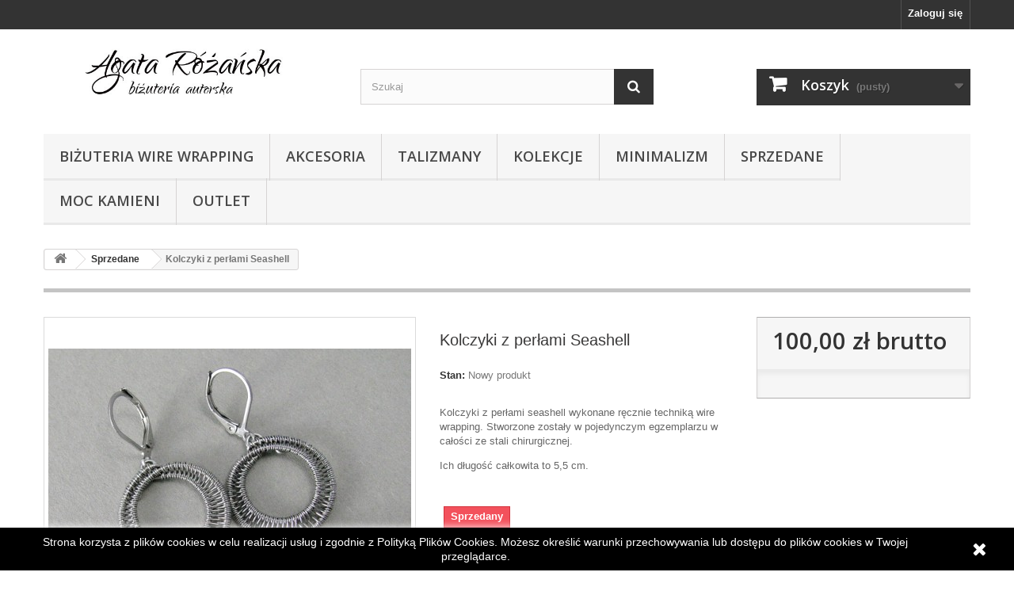

--- FILE ---
content_type: text/html; charset=utf-8
request_url: https://sklep.agatarozanska.eu/sprzedane/100-kolczyki-z-perlami-seashell.html
body_size: 14074
content:
<!DOCTYPE HTML> <!--[if lt IE 7]><html class="no-js lt-ie9 lt-ie8 lt-ie7" lang="pl-pl"><![endif]--> <!--[if IE 7]><html class="no-js lt-ie9 lt-ie8 ie7" lang="pl-pl"><![endif]--> <!--[if IE 8]><html class="no-js lt-ie9 ie8" lang="pl-pl"><![endif]--> <!--[if gt IE 8]><html class="no-js ie9" lang="pl-pl"><![endif]--><html lang="pl-pl"><head><meta charset="utf-8" /><title>Kolczyki z perłami Seashell - Handmade by Agata Różańska</title><meta name="description" content=" Kolczyki z perłami seashell wykonane ręcznie techniką wire wrapping. Stworzone zostały w pojedynczym egzemplarzu w całości ze stali chirurgicznej. Ich długość całkowita to 5,5 cm. " /><meta name="generator" content="PrestaShop" /><meta name="robots" content="index,follow" /><meta name="viewport" content="width=device-width, minimum-scale=0.25, maximum-scale=1.6, initial-scale=1.0" /><meta name="apple-mobile-web-app-capable" content="yes" /><link rel="icon" type="image/vnd.microsoft.icon" href="/img/favicon.ico?1768343332" /><link rel="shortcut icon" type="image/x-icon" href="/img/favicon.ico?1768343332" /><link rel="stylesheet" href="https://sklep.agatarozanska.eu/themes/default-bootstrap/cache/v_33_f769b63d733905eec5e0de057e66228d_all.css" type="text/css" media="all" /><link rel="stylesheet" href="https://sklep.agatarozanska.eu/themes/default-bootstrap/cache/v_33_b4632cd5da8519ab97b7d34dde18182d_print.css" type="text/css" media="print" /><meta property="og:type" content="product" /><meta property="og:url" content="https://sklep.agatarozanska.eu/sprzedane/100-kolczyki-z-perlami-seashell.html" /><meta property="og:title" content="Kolczyki z perłami Seashell - Handmade by Agata Różańska" /><meta property="og:site_name" content="Handmade by Agata Różańska" /><meta property="og:description" content=" Kolczyki z perłami seashell wykonane ręcznie techniką wire wrapping. Stworzone zostały w pojedynczym egzemplarzu w całości ze stali chirurgicznej. Ich długość całkowita to 5,5 cm. " /><meta property="og:image" content="https://sklep.agatarozanska.eu/378-large_default/kolczyki-z-perlami-seashell.jpg" /><meta property="product:pretax_price:amount" content="100" /><meta property="product:pretax_price:currency" content="PLN" /><meta property="product:price:amount" content="100" /><meta property="product:price:currency" content="PLN" /> <meta property="og:locale" content="pl_PL"/><meta property="product:retailer_item_id" content="100"/><meta property="product:item_group_id" content="100"/><meta property="product:condition" content="new"/><meta property="product:availability" content="in stock"/><meta property="brand" content="Sklep"/>   
<script type="text/javascript" src="/modules/eicaptcha//views/js/eicaptcha-modules.js"></script> <link rel="stylesheet" href="//fonts.googleapis.com/css?family=Open+Sans:300,600&amp;subset=latin,latin-ext" type="text/css" media="all" /> <!--[if IE 8]> 
<script src="https://oss.maxcdn.com/libs/html5shiv/3.7.0/html5shiv.js"></script> 
<script src="https://oss.maxcdn.com/libs/respond.js/1.3.0/respond.min.js"></script> <![endif]--></head><body id="product" class="product product-100 product-kolczyki-z-perlami-seashell category-15 category-sprzedane hide-left-column hide-right-column lang_pl"><div id="page"><div class="header-container"> <header id="header"><div class="nav"><div class="container"><div class="row"> <nav><div class="header_user_info"> <a class="login" href="https://sklep.agatarozanska.eu/moje-konto" rel="nofollow" title="Zaloguj się do swojego konta klienta"> Zaloguj się </a></div></nav></div></div></div><div><div class="container"><div class="row"><div id="header_logo"> <a href="https://sklep.agatarozanska.eu/" title="Handmade by Agata Różańska"> <img class="logo img-responsive" src="https://sklep.agatarozanska.eu/img/sklep-logo-1619470456.jpg" alt="Handmade by Agata Różańska" width="618" height="153"/> </a></div><div id="search_block_top" class="col-sm-4 clearfix"><form id="searchbox" method="get" action="//sklep.agatarozanska.eu/szukaj" > <input type="hidden" name="controller" value="search" /> <input type="hidden" name="orderby" value="position" /> <input type="hidden" name="orderway" value="desc" /> <input class="search_query form-control" type="text" id="search_query_top" name="search_query" placeholder="Szukaj" value="" /> <button type="submit" name="submit_search" class="btn btn-default button-search"> <span>Szukaj</span> </button></form></div><div class="col-sm-4 clearfix"><div class="shopping_cart"> <a href="https://sklep.agatarozanska.eu/szybkie-zakupy" title="Pokaż mój koszyk" rel="nofollow"> <b>Koszyk</b> <span class="ajax_cart_quantity unvisible">0</span> <span class="ajax_cart_product_txt unvisible">Produkt</span> <span class="ajax_cart_product_txt_s unvisible">Produkty</span> <span class="ajax_cart_total unvisible"> </span> <span class="ajax_cart_no_product">(pusty)</span> </a><div class="cart_block block exclusive"><div class="block_content"><div class="cart_block_list"><p class="cart_block_no_products"> Brak produktów</p><div class="cart-prices"><div class="cart-prices-line first-line"> <span class="price cart_block_shipping_cost ajax_cart_shipping_cost unvisible"> Do ustalenia </span> <span class="unvisible"> Wysyłka </span></div><div class="cart-prices-line last-line"> <span class="price cart_block_total ajax_block_cart_total">0,00 zł</span> <span>Razem</span></div></div><p class="cart-buttons"> <a id="button_order_cart" class="btn btn-default button button-small" href="https://sklep.agatarozanska.eu/szybkie-zakupy" title="Realizuj zamówienie" rel="nofollow"> <span> Realizuj zamówienie<i class="icon-chevron-right right"></i> </span> </a></p></div></div></div></div></div><div id="layer_cart"><div class="clearfix"><div class="layer_cart_product col-xs-12 col-md-6"> <span class="cross" title="Zamknij okno"></span> <span class="title"> <i class="icon-check"></i>Produkt dodany poprawnie do Twojego koszyka </span><div class="product-image-container layer_cart_img"></div><div class="layer_cart_product_info"> <span id="layer_cart_product_title" class="product-name"></span> <span id="layer_cart_product_attributes"></span><div> <strong class="dark">Ilość</strong> <span id="layer_cart_product_quantity"></span></div><div> <strong class="dark">Razem</strong> <span id="layer_cart_product_price"></span></div></div></div><div class="layer_cart_cart col-xs-12 col-md-6"> <span class="title"> <span class="ajax_cart_product_txt_s unvisible"> Ilość produktów w Twoim koszyku: <span class="ajax_cart_quantity">0</span>. </span> <span class="ajax_cart_product_txt "> Jest 1 produkt w Twoim koszyku. </span> </span><div class="layer_cart_row"> <strong class="dark"> Razem produkty: </strong> <span class="ajax_block_products_total"> </span></div><div class="layer_cart_row"> <strong class="dark unvisible"> Dostawa:&nbsp; </strong> <span class="ajax_cart_shipping_cost unvisible"> Do ustalenia </span></div><div class="layer_cart_row"> <strong class="dark"> Razem </strong> <span class="ajax_block_cart_total"> </span></div><div class="button-container"> <span class="continue btn btn-default button exclusive-medium" title="Kontynuuj zakupy"> <span> <i class="icon-chevron-left left"></i>Kontynuuj zakupy </span> </span> <a class="btn btn-default button button-medium" href="https://sklep.agatarozanska.eu/szybkie-zakupy" title="Przejdź do realizacji zamówienia" rel="nofollow"> <span> Przejdź do realizacji zamówienia<i class="icon-chevron-right right"></i> </span> </a></div></div></div><div class="crossseling"></div></div><div class="layer_cart_overlay"></div><div id="block_top_menu" class="sf-contener clearfix col-lg-12"><div class="cat-title">Zakładki</div><ul class="sf-menu clearfix menu-content"><li><a href="https://sklep.agatarozanska.eu/20-bizuteria-wire-wrapping" title="Biżuteria wire wrapping">Biżuteria wire wrapping</a><ul><li><a href="https://sklep.agatarozanska.eu/12-kolczyki-wire-wrapping" title="Kolczyki wire wrapping">Kolczyki wire wrapping</a></li><li><a href="https://sklep.agatarozanska.eu/13-wisiorki-i-naszyjniki-wire-wrapping" title="Wisiorki i naszyjniki wire wrapping">Wisiorki i naszyjniki wire wrapping</a></li><li><a href="https://sklep.agatarozanska.eu/14-bransoletki-wire-wrapping" title="Bransoletki wire wrapping">Bransoletki wire wrapping</a></li><li><a href="https://sklep.agatarozanska.eu/17-pierscionki-wire-wrapping" title="Pierścionki wire wrapping">Pierścionki wire wrapping</a></li><li><a href="https://sklep.agatarozanska.eu/61-perly" title="Perły">Perły</a></li><li><a href="https://sklep.agatarozanska.eu/37-labradoryty" title="Labradoryty">Labradoryty</a></li></ul></li><li><a href="https://sklep.agatarozanska.eu/25-akcesoria" title="Akcesoria">Akcesoria</a></li><li><a href="https://sklep.agatarozanska.eu/51-talizmany" title="Talizmany">Talizmany</a><ul><li><a href="https://sklep.agatarozanska.eu/52-dostepne-talizmany" title="Dostępne talizmany">Dostępne talizmany</a><ul><li><a href="https://sklep.agatarozanska.eu/65-ametyst" title="Ametyst">Ametyst</a></li><li><a href="https://sklep.agatarozanska.eu/62-anielska-aura" title="Anielska Aura">Anielska Aura</a></li><li><a href="https://sklep.agatarozanska.eu/63-aqua-aura" title="Aqua Aura">Aqua Aura</a></li><li><a href="https://sklep.agatarozanska.eu/64-aura-tytanowa" title="Aura Tytanowa">Aura Tytanowa</a></li><li><a href="https://sklep.agatarozanska.eu/66-cytryn" title="Cytryn">Cytryn</a></li><li><a href="https://sklep.agatarozanska.eu/84-krysztal-gorski" title="Kryształ górski">Kryształ górski</a><ul><li><a href="https://sklep.agatarozanska.eu/69-krysztal-gorski-przezroczysty" title="Kryształ Górski przeźroczysty">Kryształ Górski przeźroczysty</a></li><li><a href="https://sklep.agatarozanska.eu/70-krysztal-gorski-barwiony" title="Kryształ Górski barwiony">Kryształ Górski barwiony</a></li></ul></li><li><a href="https://sklep.agatarozanska.eu/71-kwarc-dymny" title="Kwarc dymny">Kwarc dymny</a></li><li><a href="https://sklep.agatarozanska.eu/67-kyanit" title="Kyanit">Kyanit</a></li><li><a href="https://sklep.agatarozanska.eu/68-selenit" title="Selenit">Selenit</a></li><li><a href="https://sklep.agatarozanska.eu/82-inne" title="Inne">Inne</a></li></ul></li><li><a href="https://sklep.agatarozanska.eu/53-ametyst" title="Ametyst">Ametyst</a></li><li><a href="https://sklep.agatarozanska.eu/54-aura" title="Aura">Aura</a></li><li><a href="https://sklep.agatarozanska.eu/55-kwarc-dymny" title="Kwarc dymny">Kwarc dymny</a></li><li><a href="https://sklep.agatarozanska.eu/56-krysztal-gorski" title="Kryształ górski">Kryształ górski</a><ul><li><a href="https://sklep.agatarozanska.eu/58-przezroczysty-krysztal-gorski" title="Przeźroczysty kryształ górski">Przeźroczysty kryształ górski</a></li><li><a href="https://sklep.agatarozanska.eu/59-kolorowy-krysztal-gorski" title="Kolorowy kryształ górski">Kolorowy kryształ górski</a></li></ul></li><li><a href="https://sklep.agatarozanska.eu/57-cytryn" title="Cytryn">Cytryn</a></li><li><a href="https://sklep.agatarozanska.eu/60-kwarc-rozowy" title="Kwarc Różowy">Kwarc Różowy</a></li><li><a href="https://sklep.agatarozanska.eu/72-selenit" title="Selenit">Selenit</a></li><li><a href="https://sklep.agatarozanska.eu/73-kyanit" title="Kyanit">Kyanit</a></li><li><a href="https://sklep.agatarozanska.eu/83-inne" title="Inne">Inne</a></li></ul></li><li><a href="https://sklep.agatarozanska.eu/39-kolekcje" title="Kolekcje">Kolekcje</a><ul><li><a href="https://sklep.agatarozanska.eu/40-ksiezyce-i-slonca" title="Księżyce i Słońca">Księżyce i Słońca</a><ul><li><a href="https://sklep.agatarozanska.eu/81-dostepne-ksiezyce-i-slonca" title="Dostępne księżyce i słońca">Dostępne księżyce i słońca</a></li><li><a href="https://sklep.agatarozanska.eu/49-dostepne-ksiezyce" title="Dostępne księżyce">Dostępne księżyce</a><ul><li><a href="https://sklep.agatarozanska.eu/46-ksiezycowe-kolczyki" title="Księżycowe kolczyki">Księżycowe kolczyki</a></li><li><a href="https://sklep.agatarozanska.eu/47-ksiezyce-na-szyje" title="Księżyce na szyję">Księżyce na szyję</a></li><li><a href="https://sklep.agatarozanska.eu/48-ksiezycowe-bransoletki" title="Księżycowe bransoletki">Księżycowe bransoletki</a></li></ul></li><li><a href="https://sklep.agatarozanska.eu/80-dostepne-slonca" title="Dostępne słońca">Dostępne słońca</a><ul><li><a href="https://sklep.agatarozanska.eu/78-kolczyki-slonca" title="Kolczyki słońca">Kolczyki słońca</a></li><li><a href="https://sklep.agatarozanska.eu/79-wisiorki-slonca" title="Wisiorki słońca">Wisiorki słońca</a></li></ul></li></ul></li><li><a href="https://sklep.agatarozanska.eu/51-talizmany" title="Talizmany">Talizmany</a><ul><li><a href="https://sklep.agatarozanska.eu/52-dostepne-talizmany" title="Dostępne talizmany">Dostępne talizmany</a><ul><li><a href="https://sklep.agatarozanska.eu/65-ametyst" title="Ametyst">Ametyst</a></li><li><a href="https://sklep.agatarozanska.eu/62-anielska-aura" title="Anielska Aura">Anielska Aura</a></li><li><a href="https://sklep.agatarozanska.eu/63-aqua-aura" title="Aqua Aura">Aqua Aura</a></li><li><a href="https://sklep.agatarozanska.eu/64-aura-tytanowa" title="Aura Tytanowa">Aura Tytanowa</a></li><li><a href="https://sklep.agatarozanska.eu/66-cytryn" title="Cytryn">Cytryn</a></li><li><a href="https://sklep.agatarozanska.eu/84-krysztal-gorski" title="Kryształ górski">Kryształ górski</a><ul><li><a href="https://sklep.agatarozanska.eu/69-krysztal-gorski-przezroczysty" title="Kryształ Górski przeźroczysty">Kryształ Górski przeźroczysty</a></li><li><a href="https://sklep.agatarozanska.eu/70-krysztal-gorski-barwiony" title="Kryształ Górski barwiony">Kryształ Górski barwiony</a></li></ul></li><li><a href="https://sklep.agatarozanska.eu/71-kwarc-dymny" title="Kwarc dymny">Kwarc dymny</a></li><li><a href="https://sklep.agatarozanska.eu/67-kyanit" title="Kyanit">Kyanit</a></li><li><a href="https://sklep.agatarozanska.eu/68-selenit" title="Selenit">Selenit</a></li><li><a href="https://sklep.agatarozanska.eu/82-inne" title="Inne">Inne</a></li></ul></li><li><a href="https://sklep.agatarozanska.eu/53-ametyst" title="Ametyst">Ametyst</a></li><li><a href="https://sklep.agatarozanska.eu/54-aura" title="Aura">Aura</a></li><li><a href="https://sklep.agatarozanska.eu/55-kwarc-dymny" title="Kwarc dymny">Kwarc dymny</a></li><li><a href="https://sklep.agatarozanska.eu/56-krysztal-gorski" title="Kryształ górski">Kryształ górski</a><ul><li><a href="https://sklep.agatarozanska.eu/58-przezroczysty-krysztal-gorski" title="Przeźroczysty kryształ górski">Przeźroczysty kryształ górski</a></li><li><a href="https://sklep.agatarozanska.eu/59-kolorowy-krysztal-gorski" title="Kolorowy kryształ górski">Kolorowy kryształ górski</a></li></ul></li><li><a href="https://sklep.agatarozanska.eu/57-cytryn" title="Cytryn">Cytryn</a></li><li><a href="https://sklep.agatarozanska.eu/60-kwarc-rozowy" title="Kwarc Różowy">Kwarc Różowy</a></li><li><a href="https://sklep.agatarozanska.eu/72-selenit" title="Selenit">Selenit</a></li><li><a href="https://sklep.agatarozanska.eu/73-kyanit" title="Kyanit">Kyanit</a></li><li><a href="https://sklep.agatarozanska.eu/83-inne" title="Inne">Inne</a></li></ul></li><li><a href="https://sklep.agatarozanska.eu/75-minimalizm" title="Minimalizm">Minimalizm</a><ul><li><a href="https://sklep.agatarozanska.eu/76-kolczyki-minimalistyczne" title="Kolczyki minimalistyczne">Kolczyki minimalistyczne</a></li><li><a href="https://sklep.agatarozanska.eu/77-naszyjniki-minimalistyczne" title="Naszyjniki minimalistyczne">Naszyjniki minimalistyczne</a></li></ul></li><li><a href="https://sklep.agatarozanska.eu/33-kwiaty" title="Kwiaty">Kwiaty</a><ul><li><a href="https://sklep.agatarozanska.eu/34-kwiaty-kolczyki" title="Kwiaty kolczyki">Kwiaty kolczyki</a></li><li><a href="https://sklep.agatarozanska.eu/35-kwiaty-na-szyje" title="Kwiaty na szyję">Kwiaty na szyję</a></li><li><a href="https://sklep.agatarozanska.eu/36-kwiaty-bransoletki" title="Kwiaty bransoletki">Kwiaty bransoletki</a></li></ul></li><li><a href="https://sklep.agatarozanska.eu/38-boho" title="Boho">Boho</a><ul><li><a href="https://sklep.agatarozanska.eu/42-boho-kolczyki" title="Boho kolczyki ">Boho kolczyki </a></li><li><a href="https://sklep.agatarozanska.eu/43-boho-na-szyje" title="Boho na szyję">Boho na szyję</a></li><li><a href="https://sklep.agatarozanska.eu/44-boho-bransoletki" title="Boho bransoletki">Boho bransoletki</a></li><li><a href="https://sklep.agatarozanska.eu/45-dostepne-boho" title="Dostępne boho">Dostępne boho</a></li></ul></li></ul></li><li><a href="https://sklep.agatarozanska.eu/75-minimalizm" title="Minimalizm">Minimalizm</a><ul><li><a href="https://sklep.agatarozanska.eu/76-kolczyki-minimalistyczne" title="Kolczyki minimalistyczne">Kolczyki minimalistyczne</a></li><li><a href="https://sklep.agatarozanska.eu/77-naszyjniki-minimalistyczne" title="Naszyjniki minimalistyczne">Naszyjniki minimalistyczne</a></li></ul></li><li><a href="https://sklep.agatarozanska.eu/15-sprzedane" title="Sprzedane">Sprzedane</a><ul><li><a href="https://sklep.agatarozanska.eu/26-kolczyki" title="Kolczyki">Kolczyki</a></li><li><a href="https://sklep.agatarozanska.eu/27-bransoletki" title="Bransoletki">Bransoletki</a></li><li><a href="https://sklep.agatarozanska.eu/28-wisiorki-i-naszyjniki" title="Wisiorki i naszyjniki">Wisiorki i naszyjniki</a></li><li><a href="https://sklep.agatarozanska.eu/29-inne" title="Inne">Inne</a></li><li><a href="https://sklep.agatarozanska.eu/30-pierscionki" title="Pierścionki">Pierścionki</a></li><li><a href="https://sklep.agatarozanska.eu/31-zamowienia-indywidualne" title="Zamówienia indywidualne">Zamówienia indywidualne</a></li></ul></li><li><a href="https://sklep.agatarozanska.eu/content/category/2-moc-kamieni" title="Moc kamieni">Moc kamieni</a><ul><li ><a href="https://sklep.agatarozanska.eu/content/18-agat">Agat</a></li><li ><a href="https://sklep.agatarozanska.eu/content/8-ametyst">Ametyst</a></li><li ><a href="https://sklep.agatarozanska.eu/content/15-aura">Aura</a></li><li ><a href="https://sklep.agatarozanska.eu/content/11-chalcedon">Chalcedon</a></li><li ><a href="https://sklep.agatarozanska.eu/content/12-cytryn">Cytryn</a></li><li ><a href="https://sklep.agatarozanska.eu/content/21-kamien-ksiezycowy">Kamień księżycowy</a></li><li ><a href="https://sklep.agatarozanska.eu/content/16-krysztal-gorski">Kryształ górski</a></li><li ><a href="https://sklep.agatarozanska.eu/content/13-kwarc">Kwarc</a></li><li ><a href="https://sklep.agatarozanska.eu/content/17-kwarc-dymny">Kwarc dymny</a></li><li ><a href="https://sklep.agatarozanska.eu/content/20-kyanit">Kyanit</a></li><li ><a href="https://sklep.agatarozanska.eu/content/10-labradoryt">Labradoryt</a></li><li ><a href="https://sklep.agatarozanska.eu/content/14-onyks">Onyks</a></li><li ><a href="https://sklep.agatarozanska.eu/content/22-selenit">Selenit</a></li><li ><a href="https://sklep.agatarozanska.eu/content/19-turmalin">Turmalin</a></li></ul></li><li><a href="https://sklep.agatarozanska.eu/74-outlet" title="OUTLET">OUTLET</a></li></ul></div></div></div></div> </header></div><div class="columns-container"><div id="columns" class="container"><div class="breadcrumb clearfix"> <a class="home" href="https://sklep.agatarozanska.eu/" title="Powr&oacute;t do strony gł&oacute;wnej"><i class="icon-home"></i></a> <span class="navigation-pipe">&gt;</span> <span class="navigation_page"><span itemscope itemtype="http://data-vocabulary.org/Breadcrumb"><a itemprop="url" href="https://sklep.agatarozanska.eu/15-sprzedane" title="Sprzedane" ><span itemprop="title">Sprzedane</span></a></span><span class="navigation-pipe">></span>Kolczyki z perłami Seashell</span></div><div id="slider_row" class="row"></div><div class="row"><div id="center_column" class="center_column col-xs-12 col-sm-12"><div itemscope itemtype="https://schema.org/Product"><meta itemprop="url" content="https://sklep.agatarozanska.eu/sprzedane/100-kolczyki-z-perlami-seashell.html"><div class="primary_block row"><div class="container"><div class="top-hr"></div></div><div class="pb-left-column col-xs-12 col-sm-4 col-md-5"><div id="image-block" class="clearfix"> <span id="view_full_size"> <img id="bigpic" itemprop="image" src="https://sklep.agatarozanska.eu/378-large_default/kolczyki-z-perlami-seashell.jpg" title="Kolczyki z perłami Seashell" alt="Kolczyki z perłami Seashell" width="458" height="458"/> <span class="span_link no-print">Zobacz większe</span> </span></div><div id="views_block" class="clearfix "> <span class="view_scroll_spacer"> <a id="view_scroll_left" class="" title="Inne widoki" href="javascript:{}"> Poprzedni </a> </span><div id="thumbs_list"><ul id="thumbs_list_frame"><li id="thumbnail_378"> <a href="https://sklep.agatarozanska.eu/378-thickbox_default/kolczyki-z-perlami-seashell.jpg" data-fancybox-group="other-views" class="fancybox shown" title="Kolczyki z perłami Seashell"> <img class="img-responsive" id="thumb_378" src="https://sklep.agatarozanska.eu/378-cart_default/kolczyki-z-perlami-seashell.jpg" alt="Kolczyki z perłami Seashell" title="Kolczyki z perłami Seashell" height="80" width="80" itemprop="image" /> </a></li><li id="thumbnail_379"> <a href="https://sklep.agatarozanska.eu/379-thickbox_default/kolczyki-z-perlami-seashell.jpg" data-fancybox-group="other-views" class="fancybox" title="Kolczyki z perłami Seashell"> <img class="img-responsive" id="thumb_379" src="https://sklep.agatarozanska.eu/379-cart_default/kolczyki-z-perlami-seashell.jpg" alt="Kolczyki z perłami Seashell" title="Kolczyki z perłami Seashell" height="80" width="80" itemprop="image" /> </a></li><li id="thumbnail_380" class="last"> <a href="https://sklep.agatarozanska.eu/380-thickbox_default/kolczyki-z-perlami-seashell.jpg" data-fancybox-group="other-views" class="fancybox" title="Kolczyki z perłami Seashell"> <img class="img-responsive" id="thumb_380" src="https://sklep.agatarozanska.eu/380-cart_default/kolczyki-z-perlami-seashell.jpg" alt="Kolczyki z perłami Seashell" title="Kolczyki z perłami Seashell" height="80" width="80" itemprop="image" /> </a></li></ul></div> <a id="view_scroll_right" title="Inne widoki" href="javascript:{}"> Następny </a></div><p class="resetimg clear no-print"> <span id="wrapResetImages" style="display: none;"> <a href="https://sklep.agatarozanska.eu/sprzedane/100-kolczyki-z-perlami-seashell.html" data-id="resetImages"> <i class="icon-repeat"></i> Wszystkie zdjęcia </a> </span></p></div><div class="pb-center-column col-xs-12 col-sm-4"><h1 itemprop="name">Kolczyki z perłami Seashell</h1><p id="product_reference" style="display: none;"> <label>Indeks: </label> <span class="editable" itemprop="sku"></span></p><p id="product_condition"> <label>Stan: </label><link itemprop="itemCondition" href="https://schema.org/NewCondition"/> <span class="editable">Nowy produkt</span></p><div id="short_description_block"><div id="short_description_content" class="rte align_justify" itemprop="description"><p></p><p>Kolczyki z perłami seashell wykonane ręcznie techniką wire wrapping. Stworzone zostały w pojedynczym egzemplarzu w całości ze stali chirurgicznej.</p><p>Ich długość całkowita to 5,5 cm.</p><p></p></div></div><p id="availability_statut"> <span id="availability_value" class="label label-danger">Sprzedany</span></p><p class="warning_inline" id="last_quantities" style="display: none" >Ostatnie egzemplarze!</p><p id="availability_date" style="display: none;"> <span id="availability_date_label">Data dostępności:</span> <span id="availability_date_value"></span></p><div id="oosHook"><form><p class="form-group"> <input type="text" id="oos_customer_email" name="customer_email" size="20" value="twój@email.com" class="mailalerts_oos_email form-control" /></p> <button type="submit" class="btn btn-default" title="Powiadom mnie kiedy będzie dostępny" id="mailalert_link" rel="nofollow">Powiadom mnie kiedy będzie dostępny</button> <span id="oos_customer_email_result" style="display:none; display: block;"></span></form></div><p class="socialsharing_product list-inline no-print"> <button data-type="facebook" type="button" class="btn btn-default btn-facebook social-sharing"> <i class="icon-facebook"></i> Udostępnij </button> <button data-type="pinterest" type="button" class="btn btn-default btn-pinterest social-sharing"> <i class="icon-pinterest"></i> Pinterest </button></p><ul id="usefull_link_block" class="clearfix no-print"><meta itemprop="productID" content="100"><meta itemprop="brand" content="Sklep"><li class="print"> <a href="javascript:print();"> Drukuj </a></li></ul></div><div class="pb-right-column col-xs-12 col-sm-4 col-md-3"><form id="buy_block" action="https://sklep.agatarozanska.eu/koszyk" method="post"><p class="hidden"> <input type="hidden" name="token" value="e2d7d76cc3defcf54bc103680decce4e" /> <input type="hidden" name="id_product" value="100" id="product_page_product_id" /> <input type="hidden" name="add" value="1" /> <input type="hidden" name="id_product_attribute" id="idCombination" value="" /></p><div class="box-info-product"><div class="content_prices clearfix"><div><p class="our_price_display" itemprop="offers" itemscope itemtype="https://schema.org/Offer"><span id="our_price_display" class="price" itemprop="price" content="100">100,00 zł</span> brutto<meta itemprop="priceCurrency" content="PLN" /></p><p id="reduction_percent" style="display:none;"><span id="reduction_percent_display"></span></p><p id="reduction_amount" style="display:none"><span id="reduction_amount_display"></span></p><p id="old_price" class="hidden"><span id="old_price_display"><span class="price"></span></span></p></div><div class="clear"></div></div><div class="product_attributes clearfix"><p id="quantity_wanted_p" style="display: none;"> <label for="quantity_wanted">Ilość</label> <input type="number" min="1" name="qty" id="quantity_wanted" class="text" value="1" /> <a href="#" data-field-qty="qty" class="btn btn-default button-minus product_quantity_down"> <span><i class="icon-minus"></i></span> </a> <a href="#" data-field-qty="qty" class="btn btn-default button-plus product_quantity_up"> <span><i class="icon-plus"></i></span> </a> <span class="clearfix"></span></p><p id="minimal_quantity_wanted_p" style="display: none;"> Minimalną ilością w zam&oacute;wieniu dla tego produktu jest <b id="minimal_quantity_label">1</b></p></div><div class="box-cart-bottom"><div class="unvisible"><p id="add_to_cart" class="buttons_bottom_block no-print"> <button type="submit" name="Submit" class="exclusive"> <span>Dodaj do koszyka</span> </button></p></div></div></div></form></div></div>  </div></div></div></div></div><div class="footer-container"> <footer id="footer" class="container"><div class="row"><div id="newsletter_block_left" class="block"><h4>Newsletter</h4><div class="block_content"><form action="//sklep.agatarozanska.eu/" method="post"><div class="form-group" > <input class="inputNew form-control grey newsletter-input" id="newsletter-input" type="text" name="email" size="18" value="Wpisz swój e-mail" /> <button type="submit" name="submitNewsletter" class="btn btn-default button button-small"> <span>OK</span> </button> <input type="hidden" name="action" value="0" /></div></form></div></div><section id="social_block" class="pull-right"><ul><li class="facebook"> <a class="_blank" href="http://www.facebook.com/agatarozanskabizuteria"> <span>Facebook</span> </a></li><li class="rss"> <a class="_blank" href="http://wirewrapping-gaciaaa.blogspot.com/"> <span>RSS</span> </a></li><li class="instagram"> <a class="_blank" href="https://www.instagram.com/agatarozanskabizuteria/"> <span>Instagram</span> </a></li></ul><h4>Bądź na bieżąco</h4> </section><div class="clearfix"></div><section class="blockcategories_footer footer-block col-xs-12 col-sm-2"><h4>Kategorie</h4><div class="category_footer toggle-footer"><div class="list"><ul class="dhtml"><li > <a href="https://sklep.agatarozanska.eu/15-sprzedane" class="selected" title="Wszystkie moje prace wykonuje w pojedynczych egzemplarzach lub krótkich seriach. W tej kategorii znajdują się już sprzedane produkty. Jeśli jednak wpadło Ci coś w oko i chciałabyś/ chciałbyś coś podobnego, zapraszam do kontaktu :)"> Sprzedane </a><ul><li > <a href="https://sklep.agatarozanska.eu/26-kolczyki" title=""> Kolczyki </a></li><li > <a href="https://sklep.agatarozanska.eu/27-bransoletki" title=""> Bransoletki </a></li><li > <a href="https://sklep.agatarozanska.eu/28-wisiorki-i-naszyjniki" title=""> Wisiorki i naszyjniki </a></li><li > <a href="https://sklep.agatarozanska.eu/29-inne" title=""> Inne </a></li><li > <a href="https://sklep.agatarozanska.eu/30-pierscionki" title=""> Pierścionki </a></li><li class="last"> <a href="https://sklep.agatarozanska.eu/31-zamowienia-indywidualne" title=""> Zamówienia indywidualne </a></li></ul></li><li > <a href="https://sklep.agatarozanska.eu/20-bizuteria-wire-wrapping" title="Biżuteria z kamieniami naturalnymi wykonana techniką wire wrapping z drutów ze stali chirurgicznej."> Biżuteria wire wrapping </a><ul><li > <a href="https://sklep.agatarozanska.eu/12-kolczyki-wire-wrapping" title="Kolczyki z kamieniami naturalnymi wykonane techniką wire wrapping z drutów ze stali chirurgicznej."> Kolczyki wire wrapping </a></li><li > <a href="https://sklep.agatarozanska.eu/13-wisiorki-i-naszyjniki-wire-wrapping" title="Wisiorki i naszyjniki z kamieniami naturalnymi wykonane techniką wire wrapping w całości ze stali chirurgicznej."> Wisiorki i naszyjniki wire wrapping </a></li><li > <a href="https://sklep.agatarozanska.eu/14-bransoletki-wire-wrapping" title="Bransoletki z kamieniami naturalnymi wykonane techniką wire wrapping w całości ze stali chirurgicznej."> Bransoletki wire wrapping </a></li><li > <a href="https://sklep.agatarozanska.eu/17-pierscionki-wire-wrapping" title="Oryginalne pierścionki z kamieniami naturalnymi wykonane techniką wire wrapping z drutów ze stali chirurgicznej"> Pierścionki wire wrapping </a></li><li > <a href="https://sklep.agatarozanska.eu/61-perly" title="Kolekcja unikatowej biżuterii z pereł. Znajdziecie tu ponadczasowe, klasyczne perły w nowoczesnej odsłonie. Zawsze modne i oryginalne wzory bransoletek z pereł. Krótkie i długie naszyjniki z perłami pasujące do eleganckich, wieczorowych sukienek, ale też do codziennych stylizacji. Oryginalne kolczyki z perłami. Regulowane pierścionki z naturalnymi perłami."> Perły </a></li><li class="last"> <a href="https://sklep.agatarozanska.eu/37-labradoryty" title="Biżuteria z labradorytami wykonana techniką wire wrapping ze stali chirurgicznej. Znajdziecie tu kolczyki, bransoletki, pierścionki oraz wisiorki i naszyjniki z labradorytami."> Labradoryty </a></li></ul></li><li > <a href="https://sklep.agatarozanska.eu/25-akcesoria" title="Znajdziecie tu dostępne metalowe zakładki do książek z kamieniami naturalnymi, grzebień do włosów, szpilki do włosów, broszki i inne dodatki wykonane techniką wire wrapping ze stali chirurgicznej."> Akcesoria </a></li><li > <a href="https://sklep.agatarozanska.eu/39-kolekcje" title=""> Kolekcje </a><ul><li > <a href="https://sklep.agatarozanska.eu/40-ksiezyce-i-slonca" title="Słońce oraz księżyc, ze względu na ich nieuniknioną obecność na świecie, od tysiącleci są ważnymi symbolami w sztuce, mitologii i literaturze. Dlatego kształty słońca i księżyca w biżuterii są znacznie bogatsze w znaczenie niż większość innych symboli. Słońce jest przede wszystkim symbolem światła i życia. Bez ciepła słońca życie na Ziemi nie mogłoby istnieć. Biżuteria ze słońcem przynosi noszącemu lepszą jasność umysłu i świadomość. Wisiorek słońce może pomóc skupić i przypomnieć ci o twoich błogosławieństwach. Symbol słońca&nbsp;oznacza również&nbsp;nowy początek a także płodność i uzdrowienie. Kojarzone jest również z podróżą lub przygodą. Kolczyki słoneczka a także wisiorek słońce będzie zatem doskonałym prezentem dla niej. Półksiężyc &nbsp;jest symbolem ochrony, przejścia i nowych początków. Daje &nbsp;wskazówki tym, którzy zgubili się na swojej ścieżce, a także przypomina nam, że zawsze jest nadzieja.&nbsp; Księżyc jest uważany za kobiecy, wzmacniający symbol, który reprezentuje siłę, intuicję i życzliwość.&nbsp; Półksiężyce&nbsp; uważane są od wieków za symbol miłości i płodności, &nbsp;są również noszone, aby przynieść szczęście i bogactwo . Kolczyki księżyce lub wisiorek księżyc będzie zatem doskonałym, kobiecym dodatkiem."> Księżyce i Słońca </a><ul><li > <a href="https://sklep.agatarozanska.eu/81-dostepne-ksiezyce-i-slonca" title=""> Dostępne księżyce i słońca </a></li><li > <a href="https://sklep.agatarozanska.eu/49-dostepne-ksiezyce" title=""> Dostępne księżyce </a></li><li class="last"> <a href="https://sklep.agatarozanska.eu/80-dostepne-slonca" title=""> Dostępne słońca </a></li></ul></li><li > <a href="https://sklep.agatarozanska.eu/51-talizmany" title="Kolekcja Talizmany Talizmany to najnowsza kolekcja z naturalnymi kryształami górskimi oraz kwarcami Aura w formie przepięknych wisiorków i kolczyków. To magiczne amulety stworzone by ochraniać i przyciągać dobro."> Talizmany </a><ul><li > <a href="https://sklep.agatarozanska.eu/52-dostepne-talizmany" title=""> Dostępne talizmany </a></li><li > <a href="https://sklep.agatarozanska.eu/53-ametyst" title=""> Ametyst </a></li><li > <a href="https://sklep.agatarozanska.eu/54-aura" title=""> Aura </a></li><li > <a href="https://sklep.agatarozanska.eu/55-kwarc-dymny" title=""> Kwarc dymny </a></li><li > <a href="https://sklep.agatarozanska.eu/56-krysztal-gorski" title=""> Kryształ górski </a></li><li > <a href="https://sklep.agatarozanska.eu/57-cytryn" title=""> Cytryn </a></li><li > <a href="https://sklep.agatarozanska.eu/60-kwarc-rozowy" title=""> Kwarc Różowy </a></li><li > <a href="https://sklep.agatarozanska.eu/72-selenit" title=""> Selenit </a></li><li > <a href="https://sklep.agatarozanska.eu/73-kyanit" title=""> Kyanit </a></li><li class="last"> <a href="https://sklep.agatarozanska.eu/83-inne" title=""> Inne </a></li></ul></li><li > <a href="https://sklep.agatarozanska.eu/75-minimalizm" title="Minimalizm to kolekcja pełna kamieni naturalnych otulonych nitkami stali chirurgicznej. Krople ametystów, rubinów, amazonitów, kwarcu różowego, lapis lazuli, cytrynów i wielu innych minerałów oplecionych drutem. Delikatne przewlekane kolczyki z kroplami to elegancki dodatek do każdej stylizacji a minimalistyczny wisiorek to doskonały prezent dla niej."> Minimalizm </a><ul><li > <a href="https://sklep.agatarozanska.eu/76-kolczyki-minimalistyczne" title="Delikatne minimalistyczne kolczyki z kroplami kamieni naturalnych"> Kolczyki minimalistyczne </a></li><li class="last"> <a href="https://sklep.agatarozanska.eu/77-naszyjniki-minimalistyczne" title="Wisiorki krople zawieszone na delikatnych łańcuszkach to elegancka, minimalistyczna biżuteria. Doskonale pasują do codziennych, wyjściowych a także oficjalnych stylizacji. Krople otulone nitkami ze stali to dodatek dla kobiet w każdym wieku."> Naszyjniki minimalistyczne </a></li></ul></li><li > <a href="https://sklep.agatarozanska.eu/33-kwiaty" title="Kolczyki, bransoletki i wisiorki z najnowszej&nbsp;wiosennej kolekcji. Autorska kolekcja kwiatów wykonana techniką wire wrapping z drutów ze stali chirurgicznej.&nbsp;"> Kwiaty </a><ul><li > <a href="https://sklep.agatarozanska.eu/34-kwiaty-kolczyki" title=""> Kwiaty kolczyki </a></li><li > <a href="https://sklep.agatarozanska.eu/35-kwiaty-na-szyje" title=""> Kwiaty na szyję </a></li><li class="last"> <a href="https://sklep.agatarozanska.eu/36-kwiaty-bransoletki" title=""> Kwiaty bransoletki </a></li></ul></li><li class="last"> <a href="https://sklep.agatarozanska.eu/38-boho" title=""> Boho </a><ul><li > <a href="https://sklep.agatarozanska.eu/42-boho-kolczyki" title=""> Boho kolczyki </a></li><li > <a href="https://sklep.agatarozanska.eu/43-boho-na-szyje" title=""> Boho na szyję </a></li><li > <a href="https://sklep.agatarozanska.eu/44-boho-bransoletki" title=""> Boho bransoletki </a></li><li class="last"> <a href="https://sklep.agatarozanska.eu/45-dostepne-boho" title=""> Dostępne boho </a></li></ul></li></ul></li><li class="last"> <a href="https://sklep.agatarozanska.eu/74-outlet" title=""> OUTLET </a></li></ul></div></div> </section><section class="footer-block col-xs-12 col-sm-2" id="block_various_links_footer"><h4>Informacja</h4><ul class="toggle-footer"><li class="item"> <a href="https://sklep.agatarozanska.eu/index.php?controller=contact" title="Kontakt z nami"> Kontakt z nami </a></li><li class="item"> <a href="https://sklep.agatarozanska.eu/content/1-dostawa" title="Dostawa i płatność"> Dostawa i płatność </a></li><li class="item"> <a href="https://sklep.agatarozanska.eu/content/3-regulamin" title="Regulamin"> Regulamin </a></li><li class="item"> <a href="https://sklep.agatarozanska.eu/content/4-o-mnie" title="O mnie"> O mnie </a></li><li class="item"> <a href="https://sklep.agatarozanska.eu/content/6-polityka-prywatnosci" title="Polityka Prywatności"> Polityka Prywatności </a></li><li class="item"> <a href="https://sklep.agatarozanska.eu/content/26-black-weekend-2025" title="Black weeken 2025"> Black weeken 2025 </a></li><li> <a href="https://sklep.agatarozanska.eu/mapa-strony" title="Mapa strony"> Mapa strony </a></li></ul> </section><section class="footer-block col-xs-12 col-sm-4"><h4><a href="https://sklep.agatarozanska.eu/moje-konto" title="Zarządzaj moim kontem klienta" rel="nofollow">Moje konto</a></h4><div class="block_content toggle-footer"><ul class="bullet"><li><a href="https://sklep.agatarozanska.eu/historia-zamowien" title="Moje zamówienia" rel="nofollow">Moje zamówienia</a></li><li><a href="https://sklep.agatarozanska.eu/pokwitowania" title="Moje rachunki" rel="nofollow">Moje rachunki</a></li><li><a href="https://sklep.agatarozanska.eu/adresy" title="Moje adresy" rel="nofollow">Moje adresy</a></li><li><a href="https://sklep.agatarozanska.eu/dane-osobiste" title="Zarządzaj moimi informacjami osobistymi" rel="nofollow">Moje informacje osobiste</a></li><li><a href="https://sklep.agatarozanska.eu/rabaty" title="Moje bony" rel="nofollow">Moje bony</a></li></ul></div> </section><section id="block_contact_infos" class="footer-block col-xs-12 col-sm-4"><div><h4>Informacja o sklepie</h4><ul class="toggle-footer"><li> <i class="icon-map-marker"></i>Agata Różańska biżuteria autorska</li><li> <i class="icon-phone"></i>Skontaktuj się z nami: <span>695 142 834</span></li><li> <i class="icon-envelope-alt"></i>E-mail: <span><a href="&#109;&#97;&#105;&#108;&#116;&#111;&#58;%62%69%7a%75%74%65%72%69%61@%61%67%61%74%61%72%6f%7a%61%6e%73%6b%61.%65%75" >&#x62;&#x69;&#x7a;&#x75;&#x74;&#x65;&#x72;&#x69;&#x61;&#x40;&#x61;&#x67;&#x61;&#x74;&#x61;&#x72;&#x6f;&#x7a;&#x61;&#x6e;&#x73;&#x6b;&#x61;&#x2e;&#x65;&#x75;</a></span></li></ul></div> </section>  <style>.closeFontAwesome:before {
        content: "\f00d";
        font-family: "FontAwesome";
        display: inline-block;
        font-size: 23px;
        line-height: 23px;
        color: #FFFFFF;
        padding-right: 15px;
        cursor: pointer;
    }

    .closeButtonNormal {
        display: block;
        text-align: center;
        padding: 2px 5px;
        border-radius: 2px;
        color: #FFFFFF;
        background: #FFFFFF;
        cursor: pointer;
    }

    #cookieNotice p {
        margin: 0px;
        padding: 0px;
    }


    #cookieNoticeContent {
        
                
    }</style><div id="cookieNotice" style=" width: 100%; position: fixed; bottom:0px; box-shadow: 0px 0 10px 0 #FFFFFF; background: #000000; z-index: 9999; font-size: 14px; line-height: 1.3em; font-family: arial; left: 0px; text-align:center; color:#FFF; opacity: 1 "><div id="cookieNoticeContent" style="position:relative; margin:auto; width:100%; display:block;"><table style="width:100%;"><td style="text-align:center;"> Strona korzysta z plików cookies w celu realizacji usług i zgodnie z Polityką Plików Cookies. Możesz określić warunki przechowywania lub dostępu do plików cookies w Twojej przeglądarce.</td><td style="width:80px; vertical-align:middle; padding-right:20px; text-align:right;"> <span class="closeFontAwesome" onclick="closeUeNotify()"></span></td></table></div></div>     </div> </footer></div></div>
<script type="text/javascript">/* <![CDATA[ */;var CUSTOMIZE_TEXTFIELD=1;var FancyboxI18nClose='Zamknij';var FancyboxI18nNext='Następny';var FancyboxI18nPrev='Poprzedni';var PS_CATALOG_MODE=false;var ajax_allowed=true;var ajaxsearch=true;var allowBuyWhenOutOfStock=false;var attribute_anchor_separator='-';var attributesCombinations=[];var availableLaterValue='';var availableNowValue='';var baseDir='https://sklep.agatarozanska.eu/';var baseUri='https://sklep.agatarozanska.eu/';var blocksearch_type='top';var contentOnly=false;var currency={"id":1,"name":"Z\u0142oty","iso_code":"PLN","iso_code_num":"985","sign":"z\u0142","blank":"1","conversion_rate":"1.000000","deleted":"0","format":"2","decimals":"1","active":"1","prefix":"","suffix":" z\u0142","id_shop_list":null,"force_id":false};var currencyBlank=1;var currencyFormat=2;var currencyRate=1;var currencySign='zł';var currentDate='2026-02-01 16:37:22';var customerGroupWithoutTax=false;var customizationFields=false;var customizationId=null;var customizationIdMessage='Dostosowywanie #';var default_eco_tax=0;var delete_txt='Usuń';var displayList=true;var displayPrice=0;var doesntExist='Produkt nie jest dostępny w wybranym modelu. Proszę wybrać inny.';var doesntExistNoMore='Sprzedany';var doesntExistNoMoreBut='w tej opcji ale jest dostępny jako';var ecotaxTax_rate=0;var fieldRequired='Wypełnij proszę wszystkie wymagane pola, potem zapisz zmiany.';var freeProductTranslation='Za darmo!';var freeShippingTranslation='Darmowa wysyłka!';var generated_date=1769960242;var groupReduction=0;var hasDeliveryAddress=false;var highDPI=false;var idDefaultImage=378;var id_lang=1;var id_product=100;var img_dir='https://sklep.agatarozanska.eu/themes/default-bootstrap/img/';var img_prod_dir='https://sklep.agatarozanska.eu/img/p/';var img_ps_dir='https://sklep.agatarozanska.eu/img/';var instantsearch=false;var isGuest=0;var isLogged=0;var isMobile=false;var jqZoomEnabled=false;var mailalerts_already='Masz już powiadomienie dla tego produktu';var mailalerts_invalid='Twój adres jest niepoprawny.';var mailalerts_placeholder='twój@email.com';var mailalerts_registered='Wniosek o powiadomienie zatwierdzony';var mailalerts_url_add='https://sklep.agatarozanska.eu/module/mailalerts/actions?process=add';var mailalerts_url_check='https://sklep.agatarozanska.eu/module/mailalerts/actions?process=check';var maxQuantityToAllowDisplayOfLastQuantityMessage=0;var minimalQuantity=1;var noTaxForThisProduct=true;var oosHookJsCodeFunctions=[];var page_name='product';var placeholder_blocknewsletter='Wpisz swój e-mail';var priceDisplayMethod=0;var priceDisplayPrecision=2;var productAvailableForOrder=true;var productBasePriceTaxExcl=100;var productBasePriceTaxExcluded=100;var productBasePriceTaxIncl=100;var productHasAttributes=false;var productPrice=100;var productPriceTaxExcluded=100;var productPriceTaxIncluded=100;var productPriceWithoutReduction=100;var productReference='';var productShowPrice=true;var productUnitPriceRatio=0;var product_fileButtonHtml='Wybierz plik';var product_fileDefaultHtml='Nie wybrano pliku';var product_specific_price=[];var quantitiesDisplayAllowed=false;var quantityAvailable=0;var quickView=false;var reduction_percent=0;var reduction_price=0;var removingLinkText='usuń ten produkt z koszyka';var roundMode=2;var search_url='https://sklep.agatarozanska.eu/szukaj';var sharing_img='https://sklep.agatarozanska.eu/378/kolczyki-z-perlami-seashell.jpg';var sharing_name='Kolczyki z perłami Seashell';var sharing_url='https://sklep.agatarozanska.eu/sprzedane/100-kolczyki-z-perlami-seashell.html';var specific_currency=false;var specific_price=0;var static_token='e2d7d76cc3defcf54bc103680decce4e';var stock_management=1;var taxRate=0;var toBeDetermined='Do ustalenia';var token='e2d7d76cc3defcf54bc103680decce4e';var uploading_in_progress='Przesyłanie w toku, proszę czekać ...';var usingSecureMode=true;/* ]]> */</script> <script type="text/javascript" src="https://sklep.agatarozanska.eu/themes/default-bootstrap/cache/v_28_5dd5345f348fef5eeea1471ef7a6b156.js"></script> <script type="text/javascript" src="https://www.google.com/recaptcha/api.js?onload=onloadCallback&render=explicit&hl=pl"></script> <script type="text/javascript" src="/modules/eicaptcha/views/js/eicaptcha-modules.js"></script> <script type="text/javascript">/* <![CDATA[ */;(window.gaDevIds=window.gaDevIds||[]).push('d6YPbH');(function(i,s,o,g,r,a,m){i['GoogleAnalyticsObject']=r;i[r]=i[r]||function(){(i[r].q=i[r].q||[]).push(arguments)},i[r].l=1*new Date();a=s.createElement(o),m=s.getElementsByTagName(o)[0];a.async=1;a.src=g;m.parentNode.insertBefore(a,m)})(window,document,'script','//www.google-analytics.com/analytics.js','ga');ga('create','UA-87654109-1 ','auto');ga('require','ec');;var gtmId='GTM-59H3QMG';;(function(w,d,s,l,i){w[l]=w[l]||[];w[l].push({'gtm.start':new Date().getTime(),event:'gtm.js'});var f=d.getElementsByTagName(s)[0],j=d.createElement(s),dl=l!='dataLayer'?'&l='+l:'';j.async=true;j.src='https://www.googletagmanager.com/gtm.js?id='+gtmId+i+dl;f.parentNode.insertBefore(j,f);})(window,document,'script','dataLayer','');;var checkCaptchaUrl="/modules/eicaptcha/eicaptcha-ajax.php";var RecaptachKey="6Ld3f6QiAAAAAMiL2jgxnXsezHXsjL1-pZVJvskZ";var RecaptchaTheme="light";;jQuery(document).ready(function(){var MBG=GoogleAnalyticEnhancedECommerce;MBG.setCurrency('PLN');MBG.addProductDetailView({"id":100,"name":"\"Kolczyki z per\\u0142ami Seashell\"","category":"\"sprzedane\"","brand":"false","variant":"null","type":"typical","position":"0","quantity":1,"list":"product","url":"","price":"100.00"});});;var time_start;$(window).load(function(){time_start=new Date();});$(window).unload(function(){var time_end=new Date();var pagetime=new Object;pagetime.type="pagetime";pagetime.id_connections="2809191";pagetime.id_page="114";pagetime.time_start="2026-02-01 16:37:22";pagetime.token="fbe61369c1b96b9c7cda037dffd47e6cdbb5ab16";pagetime.time=time_end-time_start;$.post("https://sklep.agatarozanska.eu/index.php?controller=statistics",pagetime);});;ga('send','pageview');;function setcook(){var nazwa='cookie_ue';var wartosc='1';var expire=new Date();expire.setMonth(expire.getMonth()+12);document.cookie=nazwa+"="+escape(wartosc)+";path=/;"+((expire==null)?"":("; expires="+expire.toGMTString()))}
function closeUeNotify(){$('#cookieNotice').animate({bottom:'-200px'},2500,function(){$('#cookieNotice').hide();});setcook();};;var pp_price_precision=2;facebookpixelinit(20);function facebookpixelinit(tries){if(typeof fbq=='undefined'){!function(f,b,e,v,n,t,s){if(f.fbq)return;n=f.fbq=function(){n.callMethod?n.callMethod.apply(n,arguments):n.queue.push(arguments)};if(!f._fbq)f._fbq=n;n.push=n;n.loaded=!0;n.version='2.0';n.queue=[];t=b.createElement(e);t.async=!0;t.src=v;s=b.getElementsByTagName(e)[0];s.parentNode.insertBefore(t,s)}(window,document,'script','https://connect.facebook.net/en_US/fbevents.js');fbq('init','211379049735585');if(typeof window.fbq_pageview=='undefined'){console.log('Header initialized');fbq('track','PageView');window.fbq_pageview=1;}}else if(typeof fbq=='function'&&typeof window.fbq_pageview=='undefined'){fbq('init','211379049735585');fbq('track','PageView');}else{if(tries>0){setTimeout(function(){facebookpixelinit(tries-1);},200);}else{console.log('Failed to load the Facebook Pixel');}}};;document.addEventListener("DOMContentLoaded",function(event){fctp_addToCart(10);function fctp_addToCart(max_tries){if(typeof jQuery=='undefined'||typeof fbq!='function'){setTimeout(function(){fctp_addToCart(max_tries-1)},250);}else{var sent=false;var values='';if($("#add_to_cart button, #add_to_cart a, #add_to_cart input").length>0){$(document).on('mousedown','#add_to_cart button, #add_to_cart a, #add_to_cart input',function(e){pixelCall(getpixelvalue($(this)));});}else{if($('#add-to-cart-or-refresh button.add-to-cart').length!=0){$(document).on('mousedown','#add-to-cart-or-refresh button.add-to-cart',function(e){pixelCall(getpixelvalue($(this)));});}else if($("button#add_to_cart").length==1){$(document).on('mousedown','#add_to_cart',function(){pixelCall(getpixelvalue($(this)));});$(document).on('mousedown',"button#add_to_cart",function(e){pixelCall(getpixelvalue($(this)));});}else{if($('.ajax_add_to_cart_button').length>0){$(document).on('click','.ajax_add_to_cart_button',function(e){pixelCall(getpixelvalueslist($(this)));});$(document).on('mousedown','.ajax_add_to_cart_button',function(e){pixelCall(getpixelvalue($(this)));});}else{if($('button.add-to-cart').length!=0){$(document).on('click','button.add-to-cart',function(e){pixelCall(getpixelvalueslist17($(this)));});}else{console.log('AddToCart not found, customizations may be needed');}}}}
$("#add_to_cart input").click(function(){pixelCall(getpixelvalue($(this)));});function pixelCall(values){if(sent==false){fbq('track','AddToCart',values);sent=true;setTimeout(function(){sent=false;},1000);}}
function getpixelvalueslist(object){var iv=id_product_attribute=0;if(typeof productPrice!='undefined'){iv=productPrice;}else{iv=getPriceRecursive(6,object);if(iv===false){iv=null;}}
productname=getNameRecursive(6,object);if(typeof productname==='undefined'||productname===false){productname=$("#bigpic").attr('title');}
if(typeof id_product==='undefined'||id_product===null){id_product=object.data('idProduct');}
if(typeof id_product==='undefined'||id_product===null){id_product=object.closest('article').data('idProduct');}
if(typeof id_product==='undefined'||id_product===null){id_product=gup('id_product',object.attr('href'));}
if(typeof id_product==='undefined'||id_product===null){id_product=$('.primary_block').find('input[name="id_product"]').val();}
if(typeof id_product==='undefined'||id_product===null){id_product=object.closest('form').find('input[name="id_product"]').val();}
if(typeof object.data('idProductAttribute')!=='undefined'){id_product_attribute=object.data('idProductAttribute');}
values={content_name:productname,content_category:'Główna > Sprzedane',value:iv,currency:'PLN',content_ids:[''+id_product+(id_product_attribute>0?''+id_product_attribute:'')],content_type:'product',};return values;}
function getpixelvalueslist17(object){if(object.parents('.product-miniature').length>0){object=object.parents('.product-miniature').first();}else{object=object.parents('.row').first();}
var iv=id_product_attribute=0;if(typeof productPrice!='undefined'){iv=productPrice;}else{var priceObj='';if(object.find('.current-price span').length>0){priceObj=object.find('.current-price span').first();}else if(object.find('span.product-price').length>0){priceObj=object.find('span.product-price').first();}else if(object.find('span.price').length>0){priceObj=object.find('span.price').first();}
if(priceObj!=''){iv=getPriceFromElement(priceObj);}else{console.log('Could not find the product price, contact the module developer for a customization');}}
if(object.find('[itemprop="name"]').length>0){productname=object.find('[itemprop="name"]').text();}else if(object.find('.product-title').length>0){productname=object.find('.product-title').first().text();}else{productname=object.find('h1').first().text();}
id_product=getIdProduct(object);if(typeof object.data('idProductAttribute')!=='undefined'){id_product_attribute=object.data('idProductAttribute');}
values={content_name:productname,content_category:'Główna > Sprzedane',value:iv,currency:'PLN',content_ids:[''+id_product+(id_product_attribute>0?''+id_product_attribute:'')],content_type:'product',};return values;}
function getPriceRecursive(tries,object)
{var res='';if(object.parent().find('[itemprop="price"]').length>0){res=getPriceFromElement(object.parent().find('[itemprop="price"]'));}else if(object.parent().find('.price:eq(0)').length>0){res=getPriceFromElement(object.parent().find('.price:eq(0)'));}else{if(tries>0){res=getPriceRecursive(tries-1,object.parent());}else{return false;}}
if(res!=''){return res;}}
function getNameRecursive(tries,object)
{var res='';if(object.parent().find('.product-name, itemprop[name]').length>0){res=object.parent().find('.product-name, itemprop[name]').first().text().trim();}else{if(tries>0){res=getNameRecursive(tries-1,object.parent());}else{return false;}}
if(res!=''){return res;}}
function getIdProduct(object)
{if(typeof object.data('id_product')!=='undefined'){return object.data('id_product');}else if(typeof object.find('button').data('idProduct')!=='undefined'){return object.find('button').data('idProduct');}else if(object.find('[name="id_product"]').length>0){return object.find('input[name="id_product"]').first().val();}else if(object.find('input#product_page_product_id').length>0){return object.find('input#product_page_product_id').val();}else if(object.closest('form').length>0&&object.closest('form').find('input[name="id_product"]').length>0){return object.closest('form').find('input[name="id_product"]').val();}else{console.log('Could not find the product ID in the products list, contact the developer to ask for further assistance');return'';}}
function getpixelvalue(object){var productname='';var iv=getProductPrice(object);if(typeof object.parents('.ajax_block_product').find('.product-name:eq(0)').attr('title')!='undefined'){productname=object.parents('.ajax_block_product').find('.product-name:eq(0)').attr('title');}else if($("#bigpic").length>0){productname=$("#bigpic").attr('title');}else if(object.parents('.row').first().find('h1').length>0){productname=object.parents('.row').first().find('h1').first().html();}else{productname=object.parents('.primary_block').find('h1').first().html();object=object.parents('.primary_block');}
var id_product=0;if($("#buy_block").find("input[name=id_product]:eq(0)").length>0){id_product=$("#buy_block").find("input[name=id_product]:eq(0)").val()}else if($("#add-to-cart-or-refresh").find("input[name=id_product]:eq(0)").length>0){id_product=$("#add-to-cart-or-refresh").find("input[name=id_product]:eq(0)").val();}else{console.log('Could not locate the Product ID: Contact the module developer for assistenace');}
values={content_name:productname,content_category:'Główna > Sprzedane',value:iv,currency:'PLN',content_type:'product',content_ids:[id_product],};return values;}
function getProductPrice(object){var main='';if($('.col-product-info').length>0){main=$('.col-product-info');}else if($('#main').length>0){main=$('#main')}else if($('#center_column').length>0){main=$('#center_column');}
if(main!=''){var selectors=['[itemprop=price]','.product-price','#our_price_display','.pb-right-column','.product-information'];var l=selectors.length;for(var i=0;i<l;i++){if(main.find(selectors[i]).length>0){return getPriceFromElement($(selectors[i]));}}}}
function getPriceFromElement(e)
{if(typeof e.attr('content')!=='undefined'){return getPriceFromContent(e.attr('content'));}else{iv=e.text().replace(/\D/g,'');return formatPrice(iv);}}
function getPriceFromContent(e)
{return parseFloat(e);}
function formatPrice(e)
{if(typeof pp_price_precision==='undefined'){var pp_price_precision=2;}
if(e.indexOf('.')===-1){return parseFloat(e.slice(0,-(pp_price_precision))+'.'+e.slice((e.slice(0,-(pp_price_precision)).length)));}else{return parseFloat(e);}}
function gup(name,url){if(!url)url=location.href;name=name.replace(/[\[]/,"\\\[").replace(/[\]]/,"\\\]");var regexS="[\\?&]"+name+"=([^&#]*)";var regex=new RegExp(regexS);var results=regex.exec(url);return results==null?null:results[1];}
function init_cust_add_to_cart(tries)
{if($('').length>0||tries==0){$(document).on('click mousedown','',function(){console.log('Custom Add To Cart clicked');pixelCall(getpixelvalueslist($(this)));});}else{setTimeout(function(){init_cust_add_to_cart(tries-1)},250);}}}}});;fctp_addToWishlist(10);var fctp_wishlist_act=false;function fctp_addToWishlist(max_tries){if(typeof jQuery=='undefined'||typeof fbq!='function'){setTimeout(function(){fctp_addToWishlist(max_tries-1);},250);}else{jQuery(document).ready(function(){if($("#wishlist_button").length>0){console.log('Has length');$("#wishlist_button").click(function(e){console.log('click');trackWishlist();});}
if($("#wishlist_button_nopop").length>0){$("#wishlist_button_nopop").click(function(e){trackWishlist();});}
if($(".addToWishlist").length>0){$(".addToWishlist").click(function(e){trackWishlist();});}
if($(".btn-iqitwishlist-add").length>0){$(".btn-iqitwishlist-add").click(function(e){trackWishlist();});}
function trackWishlist(){if(fctp_wishlist_act==false){fbq('track','AddToWishlist',{value:1,currency:'PLN',});fctp_wishlist_act=true;setTimeout(function(){fctp_wishlist_act=false;},500);}}});}};;var combination=0;var combi_change=false;var u=document.URL;var pvalue=100;fctp_viewContent(10);function fctp_viewContent(max_tries){if(typeof jQuery=='undefined'||typeof fbq!='function'){setTimeout(function(){fctp_viewContent(max_tries-1)},500);}else{$(document).ready(function(){discoverCombi();trackViewContent();});}}
function trackViewContent(){fbq('track','ViewContent',{content_name:'Kolczyki z perłami Seashell',content_category:'Główna > Sprzedane',value:pvalue,currency:'PLN',content_type:'product',content_ids:[''+'100'],});}
function discoverCombi(){if(combi_change===true){combi_change=false;return true;}
if($('#product-details').length>0){if(typeof $('#product-details').data('product')!=='undefined'){combination=$('#product-details').data('product').id_product_attribute;pvalue=$('#product-details').data('product').price_amount;return true;}}
return false;};/* ]]> */</script></body></html>